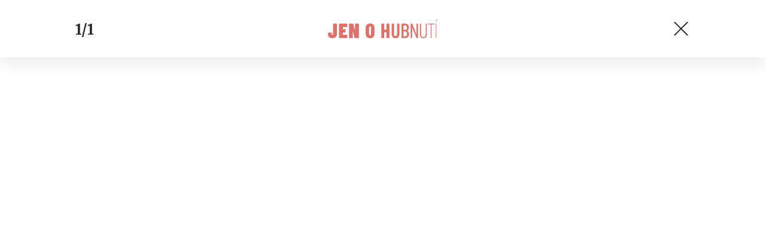

--- FILE ---
content_type: text/html; charset=UTF-8
request_url: https://www.jenohubnuti.cz/temto-7-potravinam-se-vyhybejte-pokud-chcete-ploche-bricho/?galerie&obrazek=130
body_size: 4605
content:
<!DOCTYPE html>
<html lang="cs">


<head>
    <meta charset="utf-8" />
    <!--[if IE]><meta http-equiv="X-UA-Compatible" content="IE=edge,chrome=1" /><![endif]-->
    <meta name="author" content="Brilo - https://www.brilo.cz" />
    <meta name="viewport" content="width=device-width, initial-scale=1, shrink-to-fit=no, viewport-fit=cover" />
    <meta name="format-detection" content="telephone=no" />

    
    <link rel="preconnect" href=" http://fonts.googleapis.com/" crossorigin="crossorigin">
    <link rel="preconnect" href="https://www.youtube.com">
    <link rel="preconnect" href="https://i.ytimg.com">
    <link rel="preconnect" href="https://i9.ytimg.com">
    <link rel=“preconnect“ href="https://connect.facebook.net/">

    <title>Chcete ploché břicho? Těmto 7 potravinám se vyhněte - JenOHubnutí.cz</title>

            <link type="image/png" href="https://www.jenohubnuti.cz/wp-content/themes/czechnetmedia/images/favicon/JenOHubnuti/favicon_package_v0.16/apple-touch-icon.png" rel="apple-touch-icon" sizes="180x180">
        <link type="image/png" href="https://www.jenohubnuti.cz/wp-content/themes/czechnetmedia/images/favicon/JenOHubnuti/favicon_package_v0.16/favicon-32x32.png" rel="icon" sizes="32x32">
        <link type="image/png" href="https://www.jenohubnuti.cz/wp-content/themes/czechnetmedia/images/favicon/JenOHubnuti/favicon_package_v0.16/favicon-16x16.png" rel="icon" sizes="16x16">
        <link type="image/png" href="https://www.jenohubnuti.cz/wp-content/themes/czechnetmedia/images/favicon/JenOHubnuti/favicon_package_v0.16/android-chrome-192x192.png" rel="icon" sizes="192x192">
        <link type="image/png" href="https://www.jenohubnuti.cz/wp-content/themes/czechnetmedia/images/favicon/JenOHubnuti/favicon_package_v0.16/android-chrome-512x512.png" rel="icon" sizes="512x512">
        <link type="image/png" href="https://www.jenohubnuti.cz/wp-content/themes/czechnetmedia/images/favicon/JenOHubnuti/favicon_package_v0.16/mstile-150x150.png" rel="icon" sizes="150x150">
        <link rel="manifest" href="https://www.jenohubnuti.cz/wp-content/themes/czechnetmedia/images/favicon/JenOHubnuti/favicon_package_v0.16/site.webmanifest" crossorigin="use-credentials">
        <link rel="icon" href="https://www.jenohubnuti.cz/wp-content/themes/czechnetmedia/images/favicon/JenOHubnuti/favicon_package_v0.16/favicon.ico" type="image/x-icon" />
                        <link href="https://www.jenohubnuti.cz/wp-content/themes/czechnetmedia/images/favicon/JenOHubnuti/favicon_package_v0.16/safari-pinned-tab.svg" rel="mask-icon" color="#de726a">
                <meta name="msapplication-TileColor" content="#ffffff">
                <meta name="theme-color" content="#ffffff">
            

    <script src="//delivery.r2b2.cz/static/cnm/cmp.js" async></script>
<!-- Google Tag Manager -->
<script>(function(w,d,s,l,i){w[l]=w[l]||[];w[l].push({'gtm.start':
new Date().getTime(),event:'gtm.js'});var f=d.getElementsByTagName(s)[0],
j=d.createElement(s),dl=l!='dataLayer'?'&l='+l:'';j.async=true;j.src=
'https://www.googletagmanager.com/gtm.js?id='+i+dl;f.parentNode.insertBefore(j,f);
})(window,document,'script','dataLayer','GTM-NWMR7PT');</script>
<!-- End Google Tag Manager -->
    <meta name='robots' content='index, follow, max-image-preview:large, max-snippet:-1, max-video-preview:-1' />

	<!-- This site is optimized with the Yoast SEO plugin v19.13 - https://yoast.com/wordpress/plugins/seo/ -->
	<meta name="description" content="Některé vás překvapí! Zjistěte, jaké potraviny byste si měli držet daleko od těla (doslova), pokud chcete získat pevné a ploché břicho, a to napořád." />
	<link rel="canonical" href="https://www.jenohubnuti.cz/temto-7-potravinam-se-vyhybejte-pokud-chcete-ploche-bricho/" />
	<meta property="og:locale" content="cs_CZ" />
	<meta property="og:type" content="article" />
	<meta property="og:title" content="Chcete ploché břicho? Těmto 7 potravinám se vyhněte - JenOHubnutí.cz" />
	<meta property="og:description" content="Některé vás překvapí! Zjistěte, jaké potraviny byste si měli držet daleko od těla (doslova), pokud chcete získat pevné a ploché břicho, a to napořád." />
	<meta property="og:url" content="https://www.jenohubnuti.cz/temto-7-potravinam-se-vyhybejte-pokud-chcete-ploche-bricho/" />
	<meta property="og:site_name" content="JenOHubnutí.cz" />
	<meta property="article:published_time" content="2017-06-30T11:00:56+00:00" />
	<meta property="article:modified_time" content="2017-06-29T20:26:02+00:00" />
	<meta property="og:image" content="https://www.jenohubnuti.cz/wp-content/uploads/2017/06/zena-koktejl-leto.jpg" />
	<meta property="og:image:width" content="1000" />
	<meta property="og:image:height" content="667" />
	<meta property="og:image:type" content="image/jpeg" />
	<meta name="author" content="Lenka Rejfířová" />
	<meta name="twitter:card" content="summary_large_image" />
	<meta name="twitter:label1" content="Napsal(a)" />
	<meta name="twitter:data1" content="Lenka Rejfířová" />
	<meta name="twitter:label2" content="Odhadovaná doba čtení" />
	<meta name="twitter:data2" content="7 minut" />
	<!-- / Yoast SEO plugin. -->


<link rel='dns-prefetch' href='//ajax.googleapis.com' />
<link rel='dns-prefetch' href='//d21-a.sdn.cz' />
<link rel='dns-prefetch' href='//fonts.googleapis.com' />
<style id='safe-svg-svg-icon-style-inline-css' type='text/css'>
.safe-svg-cover{text-align:center}.safe-svg-cover .safe-svg-inside{display:inline-block;max-width:100%}.safe-svg-cover svg{height:100%;max-height:100%;max-width:100%;width:100%}

</style>
<style id='global-styles-inline-css' type='text/css'>
body{--wp--preset--color--black: #000000;--wp--preset--color--cyan-bluish-gray: #abb8c3;--wp--preset--color--white: #ffffff;--wp--preset--color--pale-pink: #f78da7;--wp--preset--color--vivid-red: #cf2e2e;--wp--preset--color--luminous-vivid-orange: #ff6900;--wp--preset--color--luminous-vivid-amber: #fcb900;--wp--preset--color--light-green-cyan: #7bdcb5;--wp--preset--color--vivid-green-cyan: #00d084;--wp--preset--color--pale-cyan-blue: #8ed1fc;--wp--preset--color--vivid-cyan-blue: #0693e3;--wp--preset--color--vivid-purple: #9b51e0;--wp--preset--gradient--vivid-cyan-blue-to-vivid-purple: linear-gradient(135deg,rgba(6,147,227,1) 0%,rgb(155,81,224) 100%);--wp--preset--gradient--light-green-cyan-to-vivid-green-cyan: linear-gradient(135deg,rgb(122,220,180) 0%,rgb(0,208,130) 100%);--wp--preset--gradient--luminous-vivid-amber-to-luminous-vivid-orange: linear-gradient(135deg,rgba(252,185,0,1) 0%,rgba(255,105,0,1) 100%);--wp--preset--gradient--luminous-vivid-orange-to-vivid-red: linear-gradient(135deg,rgba(255,105,0,1) 0%,rgb(207,46,46) 100%);--wp--preset--gradient--very-light-gray-to-cyan-bluish-gray: linear-gradient(135deg,rgb(238,238,238) 0%,rgb(169,184,195) 100%);--wp--preset--gradient--cool-to-warm-spectrum: linear-gradient(135deg,rgb(74,234,220) 0%,rgb(151,120,209) 20%,rgb(207,42,186) 40%,rgb(238,44,130) 60%,rgb(251,105,98) 80%,rgb(254,248,76) 100%);--wp--preset--gradient--blush-light-purple: linear-gradient(135deg,rgb(255,206,236) 0%,rgb(152,150,240) 100%);--wp--preset--gradient--blush-bordeaux: linear-gradient(135deg,rgb(254,205,165) 0%,rgb(254,45,45) 50%,rgb(107,0,62) 100%);--wp--preset--gradient--luminous-dusk: linear-gradient(135deg,rgb(255,203,112) 0%,rgb(199,81,192) 50%,rgb(65,88,208) 100%);--wp--preset--gradient--pale-ocean: linear-gradient(135deg,rgb(255,245,203) 0%,rgb(182,227,212) 50%,rgb(51,167,181) 100%);--wp--preset--gradient--electric-grass: linear-gradient(135deg,rgb(202,248,128) 0%,rgb(113,206,126) 100%);--wp--preset--gradient--midnight: linear-gradient(135deg,rgb(2,3,129) 0%,rgb(40,116,252) 100%);--wp--preset--duotone--dark-grayscale: url('#wp-duotone-dark-grayscale');--wp--preset--duotone--grayscale: url('#wp-duotone-grayscale');--wp--preset--duotone--purple-yellow: url('#wp-duotone-purple-yellow');--wp--preset--duotone--blue-red: url('#wp-duotone-blue-red');--wp--preset--duotone--midnight: url('#wp-duotone-midnight');--wp--preset--duotone--magenta-yellow: url('#wp-duotone-magenta-yellow');--wp--preset--duotone--purple-green: url('#wp-duotone-purple-green');--wp--preset--duotone--blue-orange: url('#wp-duotone-blue-orange');--wp--preset--font-size--small: 13px;--wp--preset--font-size--medium: 20px;--wp--preset--font-size--large: 36px;--wp--preset--font-size--x-large: 42px;}.has-black-color{color: var(--wp--preset--color--black) !important;}.has-cyan-bluish-gray-color{color: var(--wp--preset--color--cyan-bluish-gray) !important;}.has-white-color{color: var(--wp--preset--color--white) !important;}.has-pale-pink-color{color: var(--wp--preset--color--pale-pink) !important;}.has-vivid-red-color{color: var(--wp--preset--color--vivid-red) !important;}.has-luminous-vivid-orange-color{color: var(--wp--preset--color--luminous-vivid-orange) !important;}.has-luminous-vivid-amber-color{color: var(--wp--preset--color--luminous-vivid-amber) !important;}.has-light-green-cyan-color{color: var(--wp--preset--color--light-green-cyan) !important;}.has-vivid-green-cyan-color{color: var(--wp--preset--color--vivid-green-cyan) !important;}.has-pale-cyan-blue-color{color: var(--wp--preset--color--pale-cyan-blue) !important;}.has-vivid-cyan-blue-color{color: var(--wp--preset--color--vivid-cyan-blue) !important;}.has-vivid-purple-color{color: var(--wp--preset--color--vivid-purple) !important;}.has-black-background-color{background-color: var(--wp--preset--color--black) !important;}.has-cyan-bluish-gray-background-color{background-color: var(--wp--preset--color--cyan-bluish-gray) !important;}.has-white-background-color{background-color: var(--wp--preset--color--white) !important;}.has-pale-pink-background-color{background-color: var(--wp--preset--color--pale-pink) !important;}.has-vivid-red-background-color{background-color: var(--wp--preset--color--vivid-red) !important;}.has-luminous-vivid-orange-background-color{background-color: var(--wp--preset--color--luminous-vivid-orange) !important;}.has-luminous-vivid-amber-background-color{background-color: var(--wp--preset--color--luminous-vivid-amber) !important;}.has-light-green-cyan-background-color{background-color: var(--wp--preset--color--light-green-cyan) !important;}.has-vivid-green-cyan-background-color{background-color: var(--wp--preset--color--vivid-green-cyan) !important;}.has-pale-cyan-blue-background-color{background-color: var(--wp--preset--color--pale-cyan-blue) !important;}.has-vivid-cyan-blue-background-color{background-color: var(--wp--preset--color--vivid-cyan-blue) !important;}.has-vivid-purple-background-color{background-color: var(--wp--preset--color--vivid-purple) !important;}.has-black-border-color{border-color: var(--wp--preset--color--black) !important;}.has-cyan-bluish-gray-border-color{border-color: var(--wp--preset--color--cyan-bluish-gray) !important;}.has-white-border-color{border-color: var(--wp--preset--color--white) !important;}.has-pale-pink-border-color{border-color: var(--wp--preset--color--pale-pink) !important;}.has-vivid-red-border-color{border-color: var(--wp--preset--color--vivid-red) !important;}.has-luminous-vivid-orange-border-color{border-color: var(--wp--preset--color--luminous-vivid-orange) !important;}.has-luminous-vivid-amber-border-color{border-color: var(--wp--preset--color--luminous-vivid-amber) !important;}.has-light-green-cyan-border-color{border-color: var(--wp--preset--color--light-green-cyan) !important;}.has-vivid-green-cyan-border-color{border-color: var(--wp--preset--color--vivid-green-cyan) !important;}.has-pale-cyan-blue-border-color{border-color: var(--wp--preset--color--pale-cyan-blue) !important;}.has-vivid-cyan-blue-border-color{border-color: var(--wp--preset--color--vivid-cyan-blue) !important;}.has-vivid-purple-border-color{border-color: var(--wp--preset--color--vivid-purple) !important;}.has-vivid-cyan-blue-to-vivid-purple-gradient-background{background: var(--wp--preset--gradient--vivid-cyan-blue-to-vivid-purple) !important;}.has-light-green-cyan-to-vivid-green-cyan-gradient-background{background: var(--wp--preset--gradient--light-green-cyan-to-vivid-green-cyan) !important;}.has-luminous-vivid-amber-to-luminous-vivid-orange-gradient-background{background: var(--wp--preset--gradient--luminous-vivid-amber-to-luminous-vivid-orange) !important;}.has-luminous-vivid-orange-to-vivid-red-gradient-background{background: var(--wp--preset--gradient--luminous-vivid-orange-to-vivid-red) !important;}.has-very-light-gray-to-cyan-bluish-gray-gradient-background{background: var(--wp--preset--gradient--very-light-gray-to-cyan-bluish-gray) !important;}.has-cool-to-warm-spectrum-gradient-background{background: var(--wp--preset--gradient--cool-to-warm-spectrum) !important;}.has-blush-light-purple-gradient-background{background: var(--wp--preset--gradient--blush-light-purple) !important;}.has-blush-bordeaux-gradient-background{background: var(--wp--preset--gradient--blush-bordeaux) !important;}.has-luminous-dusk-gradient-background{background: var(--wp--preset--gradient--luminous-dusk) !important;}.has-pale-ocean-gradient-background{background: var(--wp--preset--gradient--pale-ocean) !important;}.has-electric-grass-gradient-background{background: var(--wp--preset--gradient--electric-grass) !important;}.has-midnight-gradient-background{background: var(--wp--preset--gradient--midnight) !important;}.has-small-font-size{font-size: var(--wp--preset--font-size--small) !important;}.has-medium-font-size{font-size: var(--wp--preset--font-size--medium) !important;}.has-large-font-size{font-size: var(--wp--preset--font-size--large) !important;}.has-x-large-font-size{font-size: var(--wp--preset--font-size--x-large) !important;}
</style>
<link rel='stylesheet' id='diffvi-dist-css'  href='https://www.jenohubnuti.cz/wp-content/plugins/distributor/distributor.css?ver=4.4' type='text/css' media='all' />
<link rel='stylesheet' id='google-font-css'  href='https://fonts.googleapis.com/css2?family=Merriweather:wght@700&#038;family=Poppins:wght@400;500;700&#038;display=swap' type='text/css' media='all' />
<link rel='stylesheet' id='theme-style-css'  href='https://www.jenohubnuti.cz/wp-content/themes/czechnetmedia/style.css?ver=2020-12-15' type='text/css' media='all' />
<script type='text/javascript' src='https://www.jenohubnuti.cz/wp-includes/js/jquery/jquery.min.js?ver=3.6.0' id='jquery-core-js'></script>
<script type='text/javascript' src='https://www.jenohubnuti.cz/wp-includes/js/jquery/jquery-migrate.min.js?ver=3.3.2' id='jquery-migrate-js'></script>
<script type='text/javascript' src='https://d21-a.sdn.cz/d_21/sl/3/loader.js' id='seznam-jquery-js'></script>
<link rel="https://api.w.org/" href="https://www.jenohubnuti.cz/wp-json/" /><link rel="alternate" type="application/json" href="https://www.jenohubnuti.cz/wp-json/wp/v2/posts/128" /><link rel="alternate" type="application/json+oembed" href="https://www.jenohubnuti.cz/wp-json/oembed/1.0/embed?url=https%3A%2F%2Fwww.jenohubnuti.cz%2Ftemto-7-potravinam-se-vyhybejte-pokud-chcete-ploche-bricho%2F" />
<link rel="alternate" type="text/xml+oembed" href="https://www.jenohubnuti.cz/wp-json/oembed/1.0/embed?url=https%3A%2F%2Fwww.jenohubnuti.cz%2Ftemto-7-potravinam-se-vyhybejte-pokud-chcete-ploche-bricho%2F&#038;format=xml" />
<script src="https://ssp.imedia.cz/static/js/ssp.js"></script>

</head>

<body class="post-template-default single single-post postid-128 single-format-standard" style="--primary: #de726a; --primary-hover: #de726a; --primary-light: #faecea; --text: #2A2A2A; ">

    <!-- Google Tag Manager (noscript) -->
<noscript><iframe src="https://www.googletagmanager.com/ns.html?id=GTM-NWMR7PT"
height="0" width="0" style="display:none;visibility:hidden"></iframe></noscript>
<!-- End Google Tag Manager (noscript) -->
            
<header class="main-gallery-header">
    <div class="container">

        <div class="main-gallery-header__nav">
                        <span class="main-gallery-header__nav-info article-heading">1/1</span>
                    </div>

                    <a class="main-gallery-header__brand" href="https://www.jenohubnuti.cz">
                <h1>
                    <img src="" data-src="https://www.jenohubnuti.cz/wp-content/uploads/2021/04/logo21_JenOHubnuti.svg" draggable="false" alt="JenOHubnutí.cz" ><noscript><img src="https://www.jenohubnuti.cz/wp-content/uploads/2021/04/logo21_JenOHubnuti.svg" alt="JenOHubnutí.cz"></noscript>                </h1>
            </a>
        
        <a href="https://www.jenohubnuti.cz/temto-7-potravinam-se-vyhybejte-pokud-chcete-ploche-bricho/" class="main-gallery-header__nav-button">
            <span></span>
            <span></span>
        </a>
    </div>
</header>        <main class="--gallery">
            <div class="container d-none d-lg-block">
                <div class="ad-block--horizontal">
                    <div id="dist_leaderboard" class="distributor" aria-hidden="true"><div id="ado-GWJXjoFv5wuyOvY01tA4hiiObYT4AWbPn864r5fb3rf.K7"></div></div>
                </div>
            </div>
    
<div class="container">
    <div class="content-and-aside layout-base-content">
        <div class="content">
            <section class="base-section  main-gallery-section --p-x-0">
                <div class="container">
                    <div class="main-gallery-section__block">
                        <ul class="main-gallery-section__list">
                                                            <li >
                                    <div class="main-gallery-section__img"  id="img130">
                                        <img src="" data-src="https://www.jenohubnuti.cz/wp-content/uploads/2017/06/zena-koktejl-leto.jpg" draggable="false">
                                                                            </div>

                                                                    </li>
                                                                                </ul>

                        <a class="main-gallery-section__prev main-gallery-section__arrow --unvisible" href="https://www.jenohubnuti.cz/temto-7-potravinam-se-vyhybejte-pokud-chcete-ploche-bricho/?galerie&obrazek=">
                            <img src="https://www.jenohubnuti.cz/wp-content/themes/czechnetmedia/images/svg/arrow.svg" alt="" draggable="false" aria-hidden="true">
                        </a>

                        <a class="main-gallery-section__next main-gallery-section__arrow  --unvisible" href="https://www.jenohubnuti.cz/temto-7-potravinam-se-vyhybejte-pokud-chcete-ploche-bricho/?galerie&obrazek=">
                            <img src="https://www.jenohubnuti.cz/wp-content/themes/czechnetmedia/images/svg/arrow.svg" alt="" draggable="false" aria-hidden="true">
                        </a>
                    </div>
                </div>
            </section>
        </div>
        <aside class="aside">
            <div class="ad-block--vertical d-none d-lg-block">
                <div id="dist_halfpage" class="distributor" aria-hidden="true"><div id="ado-p57xJft.DIEqcsd5MZTEzxwSDQcOKKcAFbHVKCwKEOP.37"></div></div>
            </div>
        </aside>
    </div>
</div></main>
<script src="//cz.adocean.pl/files/js/ado.js"></script>
<script>
var dist_source = 'none';
(function($) {
	if(typeof sssp !== 'undefined' && sssp.displaySeznamAds()) {
		var sssp_placements = [];
		if(window.innerWidth > 767) {
			dist_source = 'SeznamDesktop';

		} else {
			dist_source = 'SeznamMobile';

		}
		if(sssp_placements.length) {
			sssp.config({source: "hp_feed"});
			sssp.getAds(sssp_placements);
		}
	} else {
		dist_source = 'R2B2';
		(function(w,d,s,l,i){w[l]=w[l]||[];w[l].push({'gtm.start':
		new Date().getTime(),event:'gtm.js'});var f=d.getElementsByTagName(s)[0],
		j=d.createElement(s),dl=l!='dataLayer'?'&l='+l:'';j.async=true;j.src=
		'https://www.googletagmanager.com/gtm.js?id='+i+dl;f.parentNode.insertBefore(j,f);
		})(window,document,'script','dataLayer','GTM-MD565CH');
	}
	dataLayer.push({'dist_domain': 'https://www.jenohubnuti.cz', 'dist_source': dist_source});
})(jQuery);
</script>
<script type='text/javascript' src='https://www.jenohubnuti.cz/wp-content/plugins/distributor/distributor.js?ver=4.4' id='diffvi-dist-js'></script>
<script type='text/javascript' src='https://ajax.googleapis.com/ajax/libs/jquery/3.4.1/jquery.min.js' id='cdn-jquery-js'></script>
<script type='text/javascript' id='theme-functions-script-js-extra'>
/* <![CDATA[ */
var myAjax = {"ajaxurl":"https:\/\/www.jenohubnuti.cz\/wp-admin\/admin-ajax.php"};
/* ]]> */
</script>
<script type='text/javascript' src='https://www.jenohubnuti.cz/wp-content/themes/czechnetmedia/index.js?ver=2022121302' id='theme-functions-script-js'></script>
<script type='text/javascript' src='https://www.jenohubnuti.cz/wp-content/themes/czechnetmedia/panda/Js/PostRatingAjax.js?ver=5.9.9' id='post_ratings_ajax_handle_js-js'></script>


--- FILE ---
content_type: image/svg+xml
request_url: https://www.jenohubnuti.cz/wp-content/uploads/2021/04/logo21_JenOHubnuti.svg
body_size: 2876
content:
<?xml version="1.0" encoding="utf-8"?>
<!DOCTYPE svg PUBLIC "-//W3C//DTD SVG 1.1//EN" "http://www.w3.org/Graphics/SVG/1.1/DTD/svg11.dtd">
<svg version="1.1" id="svg-logo" xmlns="http://www.w3.org/2000/svg" xmlns:xlink="http://www.w3.org/1999/xlink" x="0px" y="0px"
	 width="765.35px" height="133.8px" viewBox="0 0 765.35 133.8" preserveAspectRatio="xMinYMin meet"
	 enable-background="new 0 0 765.35 133.8" xml:space="preserve">
<g>
	<path fill="#DE726A" d="M14.921,130.133c-4.756-2.398-8.435-5.791-11.03-10.166c-2.594-4.375-3.894-9.395-3.894-15.072v-8.361
		c0-0.672,0.191-1.201,0.577-1.586c0.384-0.381,0.913-0.578,1.589-0.578h22.781c0.671,0,1.199,0.197,1.588,0.578
		c0.379,0.385,0.577,0.914,0.577,1.586v8.654c0,1.539,0.382,2.809,1.151,3.818c0.767,1.012,1.778,1.512,3.028,1.512
		c1.343,0,2.426-0.5,3.242-1.512c0.817-1.01,1.229-2.279,1.229-3.818v-71.38c0-0.671,0.188-1.199,0.576-1.588
		c0.382-0.38,0.911-0.576,1.587-0.576h22.782c0.669,0,1.199,0.196,1.584,0.576c0.382,0.389,0.576,0.917,0.576,1.588v71.087
		c0,5.678-1.321,10.697-3.965,15.072c-2.646,4.375-6.345,7.768-11.104,10.166c-4.757,2.402-10.262,3.602-16.509,3.602
		C25.134,133.734,19.682,132.535,14.921,130.133z"/>
	<path fill="#DE726A" d="M134.673,54.285c-0.387,0.386-0.916,0.577-1.587,0.577h-27.538c-0.58,0-0.865,0.29-0.865,0.866v13.844
		c0,0.576,0.285,0.861,0.865,0.861h14.272c0.669,0,1.201,0.197,1.587,0.576c0.386,0.387,0.576,0.916,0.576,1.588v18.889
		c0,0.672-0.19,1.201-0.576,1.588s-0.918,0.576-1.587,0.576h-14.272c-0.58,0-0.865,0.293-0.865,0.869v13.984
		c0,0.578,0.285,0.861,0.865,0.861h27.538c0.671,0,1.2,0.197,1.587,0.576c0.385,0.387,0.576,0.918,0.576,1.588v18.889
		c0,0.678-0.191,1.207-0.576,1.588c-0.387,0.387-0.916,0.576-1.587,0.576H79.739c-0.675,0-1.204-0.189-1.59-0.576
		c-0.385-0.381-0.573-0.91-0.573-1.588V33.807c0-0.671,0.188-1.199,0.573-1.588c0.386-0.38,0.915-0.576,1.59-0.576h53.348
		c0.671,0,1.2,0.196,1.587,0.576c0.385,0.389,0.576,0.917,0.576,1.588v18.89C135.25,53.376,135.058,53.905,134.673,54.285z"/>
	<path fill="#DE726A" d="M147.94,132.006c-0.385-0.381-0.576-0.91-0.576-1.588V33.807c0-0.671,0.191-1.199,0.576-1.588
		c0.38-0.38,0.909-0.576,1.587-0.576h25.374c1.251,0,2.021,0.631,2.31,1.879l11.104,43.98c0.095,0.385,0.288,0.576,0.575,0.576
		c0.289,0,0.432-0.191,0.432-0.576l-0.143-43.695c0-0.671,0.188-1.199,0.576-1.588c0.385-0.38,0.916-0.576,1.587-0.576h22.493
		c0.674,0,1.202,0.196,1.585,0.576c0.388,0.389,0.58,0.917,0.58,1.588v96.611c0,0.678-0.192,1.207-0.58,1.588
		c-0.383,0.387-0.911,0.576-1.585,0.576h-25.666c-1.248,0-2.014-0.623-2.308-1.871l-10.96-44.27
		c-0.096-0.293-0.284-0.408-0.577-0.359c-0.284,0.047-0.43,0.217-0.43,0.502l0.287,43.834c0,0.678-0.192,1.207-0.574,1.588
		c-0.389,0.387-0.917,0.576-1.59,0.576h-22.49C148.849,132.582,148.32,132.393,147.94,132.006z"/>
	<path fill="#DE726A" d="M272.305,125.664c-5.528-5.387-8.288-12.643-8.288-21.779V60.342c0-9.035,2.76-16.272,8.288-21.705
		c5.529-5.427,12.956-8.146,22.282-8.146c9.228,0,16.65,2.72,22.276,8.146c5.624,5.433,8.435,12.67,8.435,21.705v43.542
		c0,9.137-2.811,16.393-8.435,21.779c-5.626,5.385-13.049,8.07-22.276,8.07C285.261,133.734,277.834,131.049,272.305,125.664z
		 M299.558,111.029c1.201-1.494,1.804-3.535,1.804-6.135V59.33c0-2.598-0.603-4.632-1.804-6.124c-1.2-1.492-2.858-2.238-4.971-2.238
		c-2.116,0-3.751,0.746-4.904,2.238c-1.154,1.492-1.73,3.526-1.73,6.124v45.565c0,2.6,0.576,4.641,1.73,6.135
		c1.153,1.49,2.788,2.229,4.904,2.229C296.7,113.258,298.358,112.52,299.558,111.029z"/>
	<path fill="#DE726A" d="M409.725,32.152c0.338-0.338,0.746-0.509,1.227-0.509h16.875c0.475,0,0.883,0.171,1.221,0.509
		c0.34,0.341,0.51,0.746,0.51,1.221v97.481c0,0.482-0.17,0.889-0.51,1.227c-0.338,0.338-0.746,0.502-1.221,0.502h-16.875
		c-0.48,0-0.889-0.164-1.227-0.502c-0.332-0.338-0.502-0.744-0.502-1.227V91.486c0-0.482-0.244-0.719-0.719-0.719h-14.42
		c-0.482,0-0.725,0.236-0.725,0.719v39.367c0,0.482-0.164,0.889-0.502,1.227c-0.34,0.338-0.748,0.502-1.229,0.502h-16.872
		c-0.481,0-0.89-0.164-1.228-0.502c-0.337-0.338-0.503-0.744-0.503-1.227V33.373c0-0.475,0.166-0.88,0.503-1.221
		c0.338-0.338,0.746-0.509,1.228-0.509h16.872c0.48,0,0.889,0.171,1.229,0.509c0.338,0.341,0.502,0.746,0.502,1.221v39.225
		c0,0.48,0.242,0.719,0.725,0.719h14.42c0.475,0,0.719-0.238,0.719-0.719V33.373C409.223,32.898,409.393,32.493,409.725,32.152z"/>
	<path fill="#DE726A" d="M452.699,125.732c-4.951-5.332-7.428-12.371-7.428-21.123V33.373c0-0.475,0.164-0.88,0.502-1.221
		c0.34-0.338,0.748-0.509,1.229-0.509h13.268c0.479,0,0.887,0.171,1.227,0.509c0.332,0.341,0.502,0.746,0.502,1.221v72.967
		c0,3.848,0.963,6.973,2.883,9.375c1.926,2.4,4.469,3.602,7.645,3.602c3.174,0,5.717-1.201,7.645-3.602
		c1.918-2.402,2.881-5.527,2.881-9.375V33.373c0-0.475,0.17-0.88,0.502-1.221c0.338-0.338,0.746-0.509,1.229-0.509h13.268
		c0.48,0,0.887,0.171,1.227,0.509c0.332,0.341,0.5,0.746,0.5,1.221v71.237c0,8.752-2.502,15.791-7.494,21.123
		c-5.006,5.338-11.59,8.002-19.756,8.002C464.256,133.734,457.65,131.07,452.699,125.732z"/>
	<path fill="#DE726A" d="M559.545,125.373c-4.951,4.809-11.463,7.209-19.539,7.209h-24.078c-0.967,0-1.445-0.482-1.445-1.438V33.089
		c0-0.964,0.479-1.446,1.445-1.446h22.063c8.742,0,15.594,2.287,20.545,6.851c4.951,4.565,7.426,11.226,7.426,19.975
		c0,10.377-3.705,17.542-11.104,21.481c-0.48,0.291-0.529,0.529-0.143,0.725c3.846,2.309,6.852,5.529,9.014,9.66
		c2.164,4.139,3.244,9.033,3.244,14.711C566.973,113.787,564.498,120.572,559.545,125.373z M528.324,44.191V74.76
		c0,0.387,0.199,0.578,0.578,0.578h9.23c4.516,0,8.023-1.371,10.525-4.111c2.498-2.74,3.752-6.558,3.752-11.462
		c0-5.094-1.254-9.061-3.752-11.896c-2.502-2.836-6.01-4.254-10.525-4.254h-9.23C528.523,43.614,528.324,43.805,528.324,44.191z
		 M549.311,115.998c2.543-2.977,3.818-7.209,3.818-12.689c0-5.566-1.25-9.924-3.752-13.049c-2.494-3.119-5.961-4.688-10.377-4.688
		h-10.098c-0.379,0-0.578,0.197-0.578,0.576v33.744c0,0.385,0.199,0.576,0.578,0.576h9.949
		C543.273,120.469,546.76,118.984,549.311,115.998z"/>
	<path fill="#DE726A" d="M578.793,131.145V33.089c0-0.964,0.482-1.446,1.445-1.446h7.637c0.775,0,1.303,0.388,1.588,1.154
		l28.988,72.675c0.09,0.291,0.238,0.434,0.428,0.434c0.197,0,0.293-0.143,0.293-0.434V33.089c0-0.964,0.48-1.446,1.438-1.446h7.207
		c0.965,0,1.447,0.482,1.447,1.446v98.055c0,0.955-0.482,1.438-1.447,1.438h-7.635c-0.775,0-1.303-0.379-1.586-1.152l-28.984-72.674
		c-0.102-0.287-0.244-0.408-0.434-0.361c-0.195,0.048-0.291,0.219-0.291,0.502l0.148,72.249c0,0.955-0.488,1.438-1.443,1.438h-7.354
		C579.275,132.582,578.793,132.1,578.793,131.145z"/>
	<path fill="#DE726A" d="M650.025,126.309c-4.326-4.943-6.484-11.559-6.484-19.826V33.089c0-0.964,0.475-1.446,1.438-1.446h4.76
		c0.957,0,1.439,0.482,1.439,1.446v74.262c0,5.859,1.465,10.594,4.402,14.201c2.928,3.604,6.795,5.406,11.605,5.406
		c4.807,0,8.721-1.803,11.754-5.406c3.023-3.607,4.543-8.342,4.543-14.201V33.089c0-0.964,0.477-1.446,1.438-1.446h4.764
		c0.957,0,1.438,0.482,1.438,1.446v73.393c0,8.174-2.211,14.758-6.635,19.758c-4.422,5-10.188,7.494-17.301,7.494
		C660.07,133.734,654.354,131.26,650.025,126.309z"/>
	<path fill="#DE726A" d="M745.342,33.089v2.163c0,0.963-0.482,1.438-1.445,1.438H724.58c-0.389,0-0.586,0.197-0.586,0.576v93.878
		c0,0.955-0.48,1.438-1.438,1.438h-2.738c-0.963,0-1.445-0.482-1.445-1.438V37.266c0-0.379-0.189-0.576-0.576-0.576h-18.021
		c-0.963,0-1.443-0.475-1.443-1.438v-2.163c0-0.964,0.48-1.446,1.443-1.446h44.121C744.859,31.643,745.342,32.125,745.342,33.089z"
		/>
	<path fill="#DE726A" d="M751.973,18.31c-0.195-0.34-0.148-0.747,0.145-1.229l8.939-16.006c0.48-0.673,1.057-1.011,1.729-1.011
		h1.295c0.576,0,0.965,0.169,1.152,0.507c0.197,0.341,0.15,0.747-0.139,1.229l-9.377,16c-0.48,0.679-1.057,1.01-1.729,1.01h-0.861
		C752.551,18.811,752.162,18.648,751.973,18.31z M754.131,131.145V33.089c0-0.964,0.482-1.446,1.443-1.446h1.445
		c0.959,0,1.439,0.482,1.439,1.446v98.055c0,0.955-0.48,1.438-1.439,1.438h-1.445C754.613,132.582,754.131,132.1,754.131,131.145z"
		/>
</g>
</svg>
